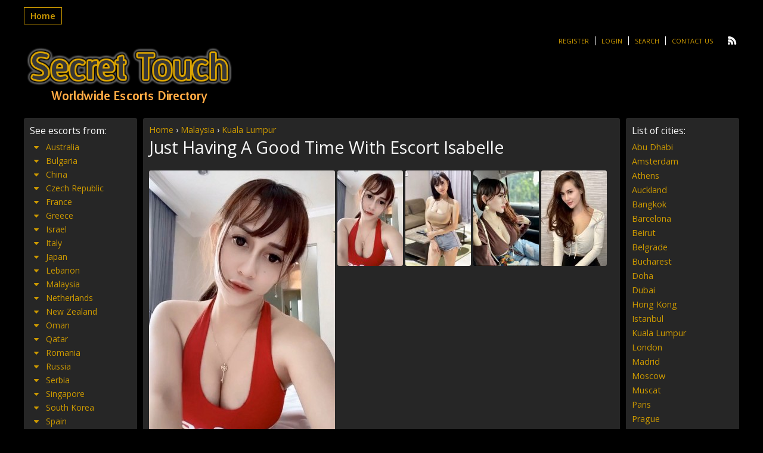

--- FILE ---
content_type: text/css
request_url: https://www.secret-touch-escorts.com/wp-content/themes/dolceescorts/style.css?ver=6.2.8
body_size: 10903
content:
/*
Theme Name: Dolce Escorts
Theme URI: https://dolcepixel.com/escort-directory-wordpress-theme/
Description: Escort Directory WordPress Theme
Version: 2.1
Author: DolcePixel.com
Author URI: http://dolcepixel.com/
*/


html, body, div, span, applet, object, iframe, h1, h2, h3, h4, h5, h6, blockquote, pre, a, abbr, acronym, address, big, cite, code, del, dfn, em, font, img, ins, kbd, q, s, samp, small, strike, strong, sub, sup, tt, var, b, u, i, center, dl, dt, dd, ol, ul, li, fieldset, form, label, legend, table, caption, tbody, tfoot, thead, tr, th, td {margin: 0; padding: 0; border: 0; outline: 0; vertical-align: baseline; }
ol, ul { list-style: inside; }
:focus { outline: 0; }

.clear { clear: both; }
.clear5 { clear: both; height: 5px; }
.clear10 { clear: both; height: 10px; }
.clear20 { clear: both; height: 20px; }
.clear30 { clear: both; height: 30px; }
.clear40 { clear: both; height: 40px; }
.clear50 { clear: both; height: 50px; }
.hide { display: none; }
.center { margin: 0 auto; text-align: center; }

.col10 { width: 10% !important; }
.col20 { width: 20% !important; }
.col30 { width: 30% !important; }
.col33 { width: 33% !important; }
.col40 { width: 40% !important; }
.col50 { width: 50% !important; }
.col60 { width: 60% !important; }
.col70 { width: 70% !important; }
.col80 { width: 80% !important; }
.col90 { width: 90% !important; }
.col100 { width: 100% !important; }

.rad3 {
	-khtml-border-radius: 3px;
	border-radius: 3px;
}

.rad5 {
	-khtml-border-radius: 5px;
	border-radius: 5px;
}

.rad7 {
	-khtml-border-radius: 7px;
	border-radius: 7px;
}

a { color: #cc9900; text-decoration: none; cursor: pointer; }
a:hover{ color: #ffbf00; }

.l { float: left; }
.r { float: right; }
.err, .ok {
	color: #FFFFFF;
	text-align: center;
	font-weight: bold;
	font-size: 1em;
	margin: 10px 0;
	padding: 5px 2px;
}
.err { background-color: #CC0033; }
.ok { background-color: #FF0000; }
.err a, .ok a { color: #fff !important; text-decoration: underline;  }

.ok2 {
	border: solid 1px #6DA22E;
	padding: 10px;
}
.ok2 .icon-ok {
	color: #6DA22E;
}

.bluebutton, .bluedegrade {
	background: #cc9900;
	background: -webkit-gradient(linear, left top, left bottom, color-stop(0%,#ffbf00), color-stop(100%,#ffbf00));
	background: -webkit-linear-gradient(top,  #ffbf00 0%,#ffbf00 100%);
	background: -webkit-linear-gradient(top, #ffbf00 0%, #ffbf00 100%);
	background: linear-gradient(to bottom,  #ffbf00 0%,#ffbf00 100%);
	filter: progid:DXImageTransform.Microsoft.gradient( startColorstr='#ffbf00', endColorstr='#ffbf00',GradientType=0 );
	color: #F7F7F7;
}
.bluebutton:hover {
	background: #ffbf00;
	background: -webkit-gradient(linear, left top, left bottom, color-stop(0%,#cc9900), color-stop(100%,#cc9900));
	background: -webkit-linear-gradient(top,  #cc9900 0%,#cc9900 100%);
	background: -webkit-linear-gradient(top, #cc9900 0%, #cc9900 100%);
	background: linear-gradient(to bottom,  #cc9900 0%,#cc9900 100%);
	filter: progid:DXImageTransform.Microsoft.gradient( startColorstr='#cc9900', endColorstr='#cc9900',GradientType=0 );
	color: #F7F7F7;
}
.clickbutton {
	background: #f01e97;
	background: -webkit-gradient(linear, left top, left bottom, color-stop(0%,#dfb7ff), color-stop(100%,#f3cbbe));
	background: -webkit-linear-gradient(top,  #dfb7ff 0%,#f3cbbe 100%);
	background: -webkit-linear-gradient(top, #dfb7ff 0%, #f3cbbe 100%);
	background: linear-gradient(to bottom,  #dfb7ff 0%,#f3cbbe 100%);
	filter: progid:DXImageTransform.Microsoft.gradient( startColorstr='#dfb7ff', endColorstr='#f3cbbe',GradientType=0 );
	color: #ffa2d6;
}

.myButton {
	background:-webkit-gradient(linear, left top, left bottom, color-stop(0.05, #379e00), color-stop(1, #339900));
	background:-moz-linear-gradient(top, #379e00 5%, #339900 100%);
	background:-webkit-linear-gradient(top, #379e00 5%, #339900 100%);
	background:-o-linear-gradient(top, #379e00 5%, #339900 100%);
	background:-ms-linear-gradient(top, #379e00 5%, #339900 100%);
	background:linear-gradient(to bottom, #379e00 5%, #339900 100%);
	filter:progid:DXImageTransform.Microsoft.gradient(startColorstr='#379e00', endColorstr='#339900',GradientType=0);
	background-color:#379e00;
	-moz-border-radius:3px;
	-webkit-border-radius:3px;
	border-radius:3px;
	border:1px solid #4b8f29;
	display:inline-block;
	cursor:pointer;
	color: #ffffff !important;
	font-family:Arial;
	font-size:13px;
	font-weight:bold;
	padding:6px 12px;
	text-decoration:none;
}
.myButton:hover {
	background:-webkit-gradient(linear, left top, left bottom, color-stop(0.05, #339900), color-stop(1, #379e00));
	background:-moz-linear-gradient(top, #339900 5%, #379e00 100%);
	background:-webkit-linear-gradient(top, #339900 5%, #379e00 100%);
	background:-o-linear-gradient(top, #339900 5%, #379e00 100%);
	background:-ms-linear-gradient(top, #339900 5%, #379e00 100%);
	background:linear-gradient(to bottom, #339900 5%, #379e00 100%);
	filter:progid:DXImageTransform.Microsoft.gradient(startColorstr='#339900', endColorstr='#379e00',GradientType=0);
	background-color:#339900;
}
.myButton:active {
	position:relative;
	top:1px;
}





.pinkbutton, .pinkdegrade {
	background: #cc9900;
	background: url([data-uri]);
	background: -moz-linear-gradient(top,  #cc9900 0%, #ffbf00 100%);
	background: -webkit-gradient(linear, left top, left bottom, color-stop(0%,#cc9900), color-stop(100%,#ffbf00));
	background: -webkit-linear-gradient(top,  #cc9900 0%,#ffbf00 100%);
	background: -o-linear-gradient(top,  #cc9900 0%,#ffbf00 100%);
	background: -ms-linear-gradient(top,  #cc9900 0%,#ffbf00 100%);
	background: linear-gradient(to bottom,  #cc9900 0%,#ffbf00 100%);
	filter: progid:DXImageTransform.Microsoft.gradient( startColorstr='#cc9900', endColorstr='#ffbf00',GradientType=0 );
	color: #F7F7F7;
}
.pinkbutton:hover { }


.blueishbutton {
	background: #F7F7F7;
	color: #cc9900; /* blue */
	border: 1px #ffbf00 solid;
}
.blueishbutton:hover { background: #cc9900; color: #F7F7F7; }
.blueishdegrade {
	background: #ffffff;
	background: -webkit-gradient(linear, left top, left bottom, color-stop(0%,#ffffff), color-stop(100%,#eff8ff));
	background: -webkit-linear-gradient(top,  #ffffff 0%,#eff8ff 100%);
	background: -webkit-linear-gradient(top, #ffffff 0%, #eff8ff 100%);
	background: linear-gradient(to bottom,  #262626 0%,#262626 100%);
	filter: progid:DXImageTransform.Microsoft.gradient( startColorstr='#ffffff', endColorstr='#eff8ff',GradientType=0 );
}

.orangebutton, .orangedegrade {
	background: #fea037;
	background: -webkit-gradient(linear, left top, left bottom, color-stop(0%,#fea037), color-stop(100%,#fd6420));
	background: -webkit-linear-gradient(top,  #fea037 0%,#fd6420 100%);
	background: -webkit-linear-gradient(top, #fea037 0%, #fd6420 100%);
	background: linear-gradient(to bottom,  #fea037 0%,#fd6420 100%);
	filter: progid:DXImageTransform.Microsoft.gradient( startColorstr='#fea037', endColorstr='#fd6420',GradientType=0 );
	color: #F7F7F7;
}
.orangebutton:hover { background: #FD9929; }



.redbutton, .reddegrade {
	background: #fd5959;
	background: url([data-uri]);
	background: -moz-linear-gradient(top,  #fd5959 0%, #d14841 100%);
	background: -webkit-gradient(linear, left top, left bottom, color-stop(0%,#fd5959), color-stop(100%,#d14841));
	background: -webkit-linear-gradient(top,  #fd5959 0%,#d14841 100%);
	background: -o-linear-gradient(top,  #fd5959 0%,#d14841 100%);
	background: -ms-linear-gradient(top,  #fd5959 0%,#d14841 100%);
	background: linear-gradient(to bottom,  #fd5959 0%,#d14841 100%);
	filter: progid:DXImageTransform.Microsoft.gradient( startColorstr='#fd5959', endColorstr='#d14841',GradientType=0 );
	color: #F7F7F7;
}
.redbutton:hover { background: #fd5959; }


.greenbutton, .greendegrade {
	background: #30ce73;
	background: -webkit-gradient(linear, left top, left bottom, color-stop(0%,#30ce73), color-stop(100%,#27ae60));
	background: -webkit-linear-gradient(top,  #30ce73 0%,#27ae60 100%);
	background: -webkit-linear-gradient(top, #30ce73 0%, #27ae60 100%);
	background: linear-gradient(to bottom,  #30ce73 0%,#27ae60 100%);
	filter: progid:DXImageTransform.Microsoft.gradient( startColorstr='#30ce73', endColorstr='#27ae60',GradientType=0 );
	color: #262626;
}
.greenbutton:hover {
	background: #22e56d;
	background: -webkit-gradient(linear, left top, left bottom, color-stop(0%,#22e56d), color-stop(100%,#17c15b));
	background: -webkit-linear-gradient(top,  #22e56d 0%,#17c15b 100%);
	background: -webkit-linear-gradient(top, #22e56d 0%, #17c15b 100%);
	background: linear-gradient(to bottom,  #22e56d 0%,#17c15b 100%);
	filter: progid:DXImageTransform.Microsoft.gradient( startColorstr='#22e56d', endColorstr='#17c15b',GradientType=0 );
	color: #262626;
}

.graybutton, .graydegrade {
	background: #ffffff;
	background: url([data-uri]);
	background: -moz-linear-gradient(top,  #ffffff 0%, #e1e1e1 100%);
	background: -webkit-gradient(linear, left top, left bottom, color-stop(0%,#ffffff), color-stop(100%,#e1e1e1));
	background: -webkit-linear-gradient(top,  #ffffff 0%,#e1e1e1 100%);
	background: -o-linear-gradient(top,  #ffffff 0%,#e1e1e1 100%);
	background: -ms-linear-gradient(top,  #ffffff 0%,#e1e1e1 100%);
	background: linear-gradient(to bottom,  #ffffff 0%,#e1e1e1 100%);
	filter: progid:DXImageTransform.Microsoft.gradient( startColorstr='#ffffff', endColorstr='#e1e1e1',GradientType=0 );
	color: #727272;
}
.graybutton:hover {
	background: #ededed;
	background: url([data-uri]);
	background: -moz-linear-gradient(top,  #ededed 0%, #d8d8d8 100%);
	background: -webkit-gradient(linear, left top, left bottom, color-stop(0%,#ededed), color-stop(100%,#d8d8d8));
	background: -webkit-linear-gradient(top,  #ededed 0%,#d8d8d8 100%);
	background: -o-linear-gradient(top,  #ededed 0%,#d8d8d8 100%);
	background: -ms-linear-gradient(top,  #ededed 0%,#d8d8d8 100%);
	background: linear-gradient(to bottom,  #ededed 0%,#d8d8d8 100%);
	filter: progid:DXImageTransform.Microsoft.gradient( startColorstr='#ededed', endColorstr='#d8d8d8',GradientType=0 );
}

.bluebutton, .pinkbutton, .blueishbutton, .orangebutton, .redbutton, .greenbutton, .graybutton {
	text-decoration: none !important;
	padding: 4px 7px;
	cursor: pointer;
	border: none;
}



body {
	background-color: #000000;
	font-family: 'Open Sans',"Helvetica Neue","Trebuchet MS",Arial,sans-serif;
	font-size: 90%;
	color: #F7F7F7;
	padding: 0 10px;
}

.all {
	width: 1200px;
	margin: 0 auto;
}


.contentwrapper{
	float: left;
	width: 100%;
}

.body {
	margin: 0 190px 0 190px;
}

.bodybox {
	background-color: #262626;
	padding: 10px;
	margin: 10px;
	margin-top: 0;
	overflow: hidden;
}

.bodybox h3, .bodybox h4 {
	font-weight: normal;
}
.bodybox h3 {
	font-size: 1.2em;
	font-weight: normal;
	padding-bottom: 10px;
	position: relative;
}
.bodybox .settingspagetitle {
	color: #cc9900; /* blue */
	font-size: 20px;
	padding-bottom: 10px;
}

.bodybox .pagetitle-menu li{
	padding: 0 2px;
	list-style: none;
	float: left;
	display: block;
	line-height: 2em;
}

.pagedesign a{
	color: #cc9900;
}
.pagedesign a:hover{
	color: #ffbf00;
}

.post-edit-link {
	color: #cc9900;
}


/***** HEADER start *****/
.topnav {
	padding-top: 12px;
}
.topnav .header-menu li {
	float: left;
	list-style: none;
	margin-bottom: 5px;
	margin-right: 30px;
	border: 1px solid #cc9900;
	position: relative;
}
.topnav .header-menu ul > li:last-child {
	margin-right: 0;
}

.topnav .header-menu li a{
	color: #cc9900;
	font-weight: bold;
	line-height: 1.9em;
	display: block;
	padding: 0 10px;
}
.topnav .header-menu li a:hover, .topnav .header-menu li.current_page_item a {
	background: #262626;
	color: #cc9900;
}

/***** HEADER MENU DROPDOWN start *****/
.topnav .header-menu li:hover ul{
	display: block;
}
.topnav .header-menu ul {
	background: #262626;
	color: #F7F7F7;
	position:absolute;
	left: -1px;
	padding: 7px;
	z-index: 2;
	display: none;
}
.topnav .header-menu ul a {
	display:block;
	float: none;
	color: #cc9900;
}
.topnav .header-menu ul a:hover{
	background: #cc9900;
	background: -webkit-gradient(linear, left top, left bottom, color-stop(0%,#ffbf00), color-stop(100%,#ffbf00));
	background: -webkit-linear-gradient(top,  #ffbf00 0%,#ffbf00 100%);
	background: -webkit-linear-gradient(top, #ffbf00 0%, #ffbf00 100%);
	background: linear-gradient(to bottom,  #ffbf00 0%,#ffbf00 100%);
	filter: progid:DXImageTransform.Microsoft.gradient( startColorstr='#ffbf00', endColorstr='#ffbf00',GradientType=0 );
	color: #262626;
	text-shadow: none;
}
.topnav .header-menu ul li{
	position:relative;
	padding: 5px 0;
	float: none;
	margin-right: 0;
	min-width: 150px;
}
.topnav .header-menu ul > li:first-child{
	padding-top: 0px;
}
.topnav .header-menu ul > li:last-child{
	padding-bottom: 0px;
}
/***** HEADER MENU DROPDOWN end *****/

.subnav .social{
	padding-left: 20px;
}
.subnav .social li{
	float: left;
	list-style: none;
	padding-left: 10px;
}
.subnav .social li:first-child {
	padding-left: 0;
}
.subnav .social li a {
	font-size: 1.2em;
	color: #F7F7F7;
	-khtml-border-radius: 3px;
	border-radius: 3px;
}
.subnav .social li a:hover { background-color: #cc9900; }


.topnav .subnav .subnav-menu {
	padding-top: 5px;
}
.topnav .subnav .subnav-menu li {
	float: left;
	list-style: none;
	color: #262626;
	padding: 0 10px;
	text-transform: uppercase;
	font-size: 11px;
	border-right: 1px #fff solid;
}
.topnav .subnav .subnav-menu li:last-child {
	padding-right: 0;
	border: none;
}
.topnav .subnav .subnav-menu li a {
	color: #cc9900;
}
.topnav .subnav .subnav-menu li a:hover {
	text-decoration: underline;
}

nav .headerlangselect {
	margin-left: 10px;
}
.headerlangselect option, .headerlangselect select {
	text-transform: lowercase;
	font-size: 11px;
	border: none;
	padding: 3px 2px;
}


.logo {
	padding-top: 20px;
}
.logo h1 a {
	color: #262626;
	font-size: 1.3em;
	overflow: hidden;
}
.logo h1 a img{
	display: block;
}
.logo .sitedesc {
	padding-top: 5px;
	color: #4fc1e9;
	font-size: 1em;
	font-weight: normal;
}
/***** HEADER end *****/



/***** SLIDER start *****/
.sliderall {
    position: relative;
}

.slider {
    position: relative;
    overflow: hidden;
    width: 100%;
	background: url(i/slider-bg.png);
}

.slider ul {
    width: 20000em;
    position: relative;
    list-style: none;
    margin: 0;
    padding: 0;
}

.slider .slide {
	list-style: none;
    padding: 10px;
	display: inline;
    float: left;
    -moz-box-sizing: border-box;
    box-sizing: border-box;
    overflow: hidden;
}

.slider .slide .girlimg {
	position: relative;
	display: block;
}

.slider .slide .girlimg img {
	border: 1px #565656 solid;
    width: 100%;
    display: block;
}
.slider .slide .girlimg:hover img {
	border: 1px #a9a9a9 solid;
}
.slider .slide .girlimg .labels {
	position: absolute;
	bottom: 4px;
	left: 4px;
}
.slider .slide .girlimg .labels span{
	display: block;
	float: left;
	padding: 2px 5px;
	margin-top: 3px;
	font-size: 0.8em;
}

.slider .slide .girlinfo {
	color: #F7F7F7;
}

.slider .slide .girlinfo a.modelname {
	color: #F7F7F7;
	font-size: 16px;
	font-weight: bold;
	line-height: 1.5em;
}
.slider .slide .girlinfo a.modelname:hover {
	color: #F7F7F7;
}
.slider .slide .girlinfo .girlinfo-location {
	font-size: 0.8em;
}

.slider .slide .girlinfo span{
	padding-bottom: 2px;
}
.slider .slide .girlinfo .rating {
	padding-top: 4px;
}



.slider .slider-control-prev, .sliderall .slider-control-next {
	position: absolute;
	cursor: pointer;
    top: 50%;
    margin-top: -28px;
    color: #cc9900;
    line-height: 40px;
    font-size: 50px;
    text-shadow: -2px 0 #fff, 0 2px #fff, 2px 0 #fff, 0 -2px #262626;
}
.slider .slider-control-prev:hover, .sliderall .slider-control-next:hover {
	color: #262626;
}
.slider .slider-control-prev {
	left: -16px;
}
.slider .slider-control-next {
	right: -16px;
}

.slider-pagination {
	text-align: center;
	display: none;
}
.mobile-profiles-slider .slider-pagination {
	padding: 10px 0;
}

.slider-pagination a {
    text-decoration: none;
    display: inline-block;
    height: 10px;
    width: 10px;
    line-height: 10px;
    background: #262626;
    color: #cc9900;
    border-radius: 50%;
    text-indent: -9999px;
    margin: 0 5px;
    -webkit-box-shadow: 0 0 2px #cc9900;
    -moz-box-shadow: 0 0 2px #cc9900;
    box-shadow: 0 0 2px #cc9900;
}

.slider-pagination a.active {
    background: #cc9900;
    color: #262626;
    opacity: 1;
    -webkit-box-shadow: 0 0 2px #F0EFE7;
    -moz-box-shadow: 0 0 2px #F0EFE7;
    box-shadow: 0 0 2px #F0EFE7;
}
/***** SLIDER end *****/




.sidebar-left, .sidebar-right {
	width: 190px;
	word-wrap: break-word;
	overflow: hidden;
}
/***** SIDEBAR LEFT start *****/
.sidebar-left {
	margin-left: -100%;
}

.sidebar-left .countries {
	background-color: #262626;
	padding: 10px;
}
.sidebar-left .countries h4{
	font-size: 1.1em;
	font-weight: normal;
	padding-bottom: 5px;
}

.sidebar-left .country-list {
}
.sidebar-left .country-list li {
	list-style: none;
	line-height: 23px;
}
.sidebar-left .country-list ul {
	display: none;
	padding-left: 15px;
}
.sidebar-left .country-list .current_page_item ul {
	display: block;
}
.sidebar-left .country-list a{
	color: #cc9900;
	font-size: 14px;
}
.sidebar-left .country-list a:hover{
	color: #ffbf00;
}

.sidebar-left .country-list .iconcountries {
	color: #cc9900;
	cursor: pointer;
	margin-right: 5px;
	border: 1px solid transparent;
}
.sidebar-left .country-list .iconcountries:hover {
	color: #cc9900;
	border: 1px solid #cc9900;
}

.sidebar-left .country-list .iconcities {
	color: #d0d0d0;
	cursor: default;
}
/***** SIDEBAR LEFT end *****/


.widgetbox {
	background-color: #262626;
	padding: 5px;
	margin-bottom: 10px;
}
.footer .widgetbox {
	padding: 0;
	padding-right: 20px;
}
.widgetadbox a, .addspace a{
	color: #F7F7F7;
}
.header-addspace {
	padding-top: 10px;
}
.widgetbox h4{
	font-size: 1.1em;
	font-weight: normal;
	padding-bottom: 5px;
}
.widgetbox li {
	list-style: none;
	line-height: 1.7em;
}

/***** SIDEBAR RIGHT start *****/
.sidebar-right {
	float: left;
	margin-left: -190px;
}
.sidebar-right .sidebar_expire_notice {
	margin-bottom: 10px;
	padding: 5px;
	cursor: default;
}
.sidebar-right .sidebar_expire_notice small {
	display: block;
}
.sidebar-right .sidebar_expire_notice b {
	font-size: 1em;
}

.agencyeditbuttons a{
	cursor: pointer;
}

.sidebar-right .buyfeatured, .sidebar-right .buypremium {
	display: block;
	position: relative;
}
.sidebar-right .buyfeatured_details, .sidebar-right .buypremium_details {
	display: none;
	padding: 4px 6px;
	border: 1px #ffbf00 solid;
	position: relative;
}

.sidebar-right .buyfeatured span, .sidebar-right .buypremium span{
	position: absolute;
	top: -5px;
	right: 5px;
	font-weight: bold;
	padding: 2px 5px;
	font-size: 12px;
}

.sidebar-right .upgradeescortbox {
	color: #262626;
	position: relative;
	background-color: #2574A9;
	padding: 10px;
	display: none;
}
.sidebar-right .upgradeescortbox select {
	padding: 5px 10px;
	cursor: pointer;
}
.sidebar-right .upgradeescortbox .input{
	background-color: #e5f2fd;
	border: 1px solid transparent;
	color: #2C3E50;
    -moz-box-sizing: border-box;
    box-sizing: border-box;
	font-family: 'Open Sans',"Helvetica Neue","Trebuchet MS",Arial,sans-serif;
	padding: 5px;
}


.sidebar-right .quicksearch {
	background-color: #2574A9;
	padding: 10px;
	color: #262626;
}
.sidebar-right .quicksearch h4{
	padding-bottom: 10px;
}

.sidebar-right .quicksearch .form-input select {
	color: #286c9b;
	cursor: pointer;
	padding: 2px;
}
.sidebar-right .quicksearch .form-input select option {
	padding: 0 2px;
}
.sidebar-right .quicksearch .formseparator {
	height: 10px;
}
.sidebar-right .quicksearch label {
	cursor: pointer;
}
.sidebar-right .quicksearch .adv {
	color: #a8dbf5;
}
.sidebar-right .quicksearch .adv:hover {
	text-decoration: underline;
	color: #262626;
}
.sidebar-right .quicksearch .submit-button {
	border: none;
	font-size: 1em;
	font-weight: bold;
}

.sidebar-right .dropdownlinks {
	background-color: #262626;
	padding: 10px;
	cursor: default;
}
.sidebar-right .dropdownlinks h4{
	font-size: 1.1em;
	line-height: 1.5em;
	font-weight: normal;
}
.sidebar-right .dropdownlinks-dropdown h4 {
	margin: -10px;
	padding: 10px;
	cursor: pointer;
}
.sidebar-right .dropdownlinks-dropdown h4:hover .icon {
	background-color: #cc9900; /* blue */
	color: #262626;
	-khtml-border-radius: 3px;
	border-radius: 3px;
}

.sidebar-right .dropdownlinks h4 .icon {
	color: #cc9900; /* blue */
	margin-right: 5px;
}

.sidebar-right .dropdownlinks ul {
	display: none;
	padding-top: 10px;

}
.sidebar-right .blog_categories {
}
.sidebar-right .blog_categories ul {
	display: block;
}
.sidebar-right .blog_categories ul ul {
	padding: 0;
}
.sidebar-right .dropdownlinks li {
	list-style: none;
}
.sidebar-right .dropdownlinks li a .icon {
	color: #cc9900;
	margin-right: 5px;
	-khtml-border-radius: 5px;
	border-radius: 5px;
	text-align: center;
}
.sidebar-right .dropdownlinks a{
	line-height: 1.7em;
}
.sidebar-right .dropdownlinks a:hover .icon{
	background-color: #cc9900;
	color: #262626;
}
/***** SIDEBAR RIGHT end *****/



/***** ESCORT THUMB start *****/
.girl {
	float: left;
    width: 18.4%;
	padding: 0.8%;
	padding-bottom: 20px;
	overflow: hidden;
}

.girl .desc{
	clear: both;
	overflow: hidden;
	color: #cc9900;
	line-height: 1.5em;
	padding-bottom: 4px;
}
.girl .desc a.girl-name {
	color: #cc9900;
	font-size: 1.2em;
	float: left;
	line-height: 1em;
}
.girl .desc a:hover{
	color: #ffbf00;
}
.girl .desc .girl-desc-location {
	font-size: 11px;
	color: #afaeae;
	cursor: default;
}

.girl .thumb {
	border: 1px transparent solid;
	float: left;
	position: relative;
	width: 100%;
	background-color: #EBEBEB;
    -moz-box-sizing: border-box;
    box-sizing: border-box;
}
.girl .thumb .thumbwrapper {
	position: relative;
}
.girl .thumb .thumbwrapper a {
	line-height: 0;
	width: 100%;
}
.girl .thumb .thumbwrapper a img{
	width: 100%;
}
.girl .thumb:hover {
	border: 1px #ffbf00 solid; /* blue */
}
.girl  .girlpremium {
	background-color: #cc9900;
}
.girl  .girlpremium .premiumlabel {
	text-align: center;
	color: #F7F7F7;
	font-size: 10px;
	cursor: default;
	background-color: #cc9900;
	padding: 2px 0;
}
.girl .thumb a {
	float: left;
	position: relative;
}

/* labels: verified and new */
.girl .thumb .thumbwrapper .label-verified, .girl .thumb .thumbwrapper .label-new {
	color: #F7F7F7;
	display: block;
	font-size: 0.8em;
	position: absolute;
	bottom: 2px;
	line-height: 1.7em;
	padding: 0 5px;
}
.girl .thumb .thumbwrapper .label-verified{
		left: 2px;
}
.girl .thumb .thumbwrapper .label-new {
		right: 2px;
}

.girl .rating {
	margin-top: 5px;
}
.girl .small_text{
	font-size: 11px;
	padding:0 5px 0 5px;
	/*text-align: justify;*/
	text-align: center;
	color: #262626;
	/*height: 180px;*/
}
.girl .phone_ {
	font-weight: bold;
	text-align: center;
	padding:5px 0 5px 0;
	color: #262626;
	font-size:14px;
}
.girl .girlpremium .small_text,.girl .girlpremium .phone_{
	color: #ffffff;
}
/***** ESCORT THUMB end *****/


/***** FRONT PAGE REVIEWS start *****/
.onereviewtext {
	padding: 10px 0;
}
.onereviewtext .author span {
	color: #cc9900;
	font-size: 14px;
}
.onereviewtext .author {
	color: #afaeae;
}
.onereviewtext .reviewtext a{
	color: #cc9900;
}
.onereviewtext {
}
	/***** FRONT PAGE REVIEWS end *****/


.girlsingle {
	position: relative;
}
.girlsingle .profile-title {
	font-size: 2em;
}

.girlsingle .girlsinglelabels {
	padding-left: 10px;
	font-size: 11px;
}
.girlsingle .girlsinglelabels span {
	margin-right: 5px;
	padding: 2px 4px;
	cursor: default;
	background-position: top;
}

.girlsingle .profile-page-no-photos {
	border: 2px #C1C4CA dashed;
	padding: 10px 0;
    -moz-box-sizing: border-box;
    box-sizing: border-box;
    clear: both;
    cursor: pointer;
    color: #F7F7F7;
    display: inline-block;
    vertical-align: middle;
}
.girlsingle .profile-page-no-photos:hover {
	border-color: #cc9900;
}
.girlsingle .profile-page-no-photos p {
	font-weight: bold;
	font-size: 1.1em;
	line-height: 2em;
	margin: 0;
	padding: 0;
}
.girlsingle .profile-page-no-photos p u {
	color: #cc9900;
}
.girlsingle .profile-page-no-photos .icon {
	font-size: 2.5em;
	color: #cc9900;
	float: left;
	height: 100%;
	padding-right: 20px;
}

.girlsingle .image-buttons-legend .first {
	padding-right: 40px;
}
.girlsingle .image-buttons-legend {
	line-height: 2em;
}

.girlsingle .bigimage {
	width: 40%;
}
.girlsingle .bigimage img {
	width: 100%;
}

.girlsingle .thumbs {
	width: 60%;
}
.girlsingle .thumbs img {
	float: left;
	margin-left: 4px;
	margin-bottom: 6px;
}

.girlsingle .lockedsection {
	padding: 10px;
	margin-left: 10px;
	color: #262626;
	/*background: #60CDF4 url(i/icon-lock.png) 10px center no-repeat;*/
	background-color: #cc9900; /* blue */
	line-height: 2em;
}
.girlsingle .lockedsection .icon {
	font-size: 2em;
	line-height: 3em;
	padding-right: 10px;
}
.girlsingle .lockedsection a {
	color: #262626;
	font-weight: bold;
	text-decoration: underline;
}
.girlsingle .lockedsection span.nr {
	float: none !important;
	padding: 0px 5px;
	font-weight: bold;
}


.girlsingle .girlinfo {
	width: 49%;
}
.girlsingle a{
	color: #cc9900;
}

.favbutton {
	margin-left: 10px;
}
a.reviewthegency {
	margin-left: 10px;
	color: #F7F7F7;
}

.girlsingle h4, .girlsingle .aboutme h4, .clientreviewtext h4 {
	color: #cc9900;
/*	background: #ffffff;
	background: -webkit-gradient(linear, left top, left bottom, color-stop(0%,#ffffff), color-stop(100%,#eff8ff));
	background: -webkit-linear-gradient(top,  #ffffff 0%,#eff8ff 100%);
	background: -webkit-linear-gradient(top, #ffffff 0%, #eff8ff 100%);
	background: linear-gradient(to bottom,  #ffffff 0%,#eff8ff 100%);
	filter: progid:DXImageTransform.Microsoft.gradient( startColorstr='#ffffff', endColorstr='#eff8ff',GradientType=0 );
	border: 1px #ffbf00 solid;
	padding: 4px 8px;*/
	margin-bottom: 5px;
	cursor: default;
	font-size: 1.5em;
	border-bottom: 1px solid #cc9900;
}


.girlsingle .girlinfo b{
	width: 50%;
	display: block;
	float: left;
}


.girlsingle .valuecolumn {
	width: 50%;
	display: block;
	float: left;
}

.girlsingle .valuecolumn, .girlsingle b{
	line-height: 1.7em;
}

.girlsingle .contact span a{
	color: #cc9900;
}
.girlsingle .escortcontact {
	background-color: #f9f9f9;
	padding: 5px;
}

.girlsingle .girlinfo .services {
	clear: both;
}
.girlsingle .girlinfo .services div{
	padding: 4px 0;
	padding-left: 0px;
}
.girlsingle .girlinfo .services .icon-ok {
	color: #cc9900
; /* green */
}
.girlsingle .girlinfo .services .icon-cancel {
	color: #D14841; /* red */
}


.review .addedby {
	color: #c2c2c2;
	background-color: #1d242d;
	padding: 3px 8px;
	margin-bottom: 5px;
	float: left;
	color: #CCC;
}
.review .addedby b{
	color: #262626;
}
.review .addedby a{
	color: #262626;
}

.review .reviewtext p{
	margin-top: 0;
}
.addreviewform textarea {
	margin-bottom: 5px;
	padding: 10px;
	width: 530px;
	height: 100px;
}
.addreviewform .starratingoption {
	width: 572px;
	margin: 0 auto;
	padding-bottom: 8px;
}



.charcount {
	position: relative;
}
#bar {
	float: left;
	background-color: #cc9900; /* blue */
	width: 0px;
	height: 16px;
}
#barbox {
	float: right;
	height: 16px;
	background-color: #FFFFFF;
	width: 100px;
	border: 1px #2C3E50 solid;
	margin-right: 3px;
}
#count {
	float: right;
	margin-right: 8px;
}

.allreverr {
	display: none;
}

.girlsingle_all_reviews {
	display: none;
}
.girlsingle_all_reviews #preloader {
	background-color: #060606;
	padding: 10px;
	color: #262626;
}




.image-next-to-review {
	margin-right: 20px;
}

.registrationcomplete {
	text-align: left;
	padding: 20px;
	line-height: 25px;
}



/***** Forms styling START *****/
.form-styling .form-label {
	width: 34%;
	float: left;
}
.form-styling .form-label.col100 {
	width: 100%;
}
.form-styling .form-label label {
	display: block;
}
.form-styling .form-label small, .form-styling .form-input small {
	color: #999;
	display: block;
}
.form-styling .form-label label i, .form-styling .mandatory i, .form-styling .form-label small i, .form-styling .form-input small i {
	color: red;
	font-style: normal;
}
.form-styling .form-input {
	width: 64%;
	float: right;
}
.form-styling .form-input.col100 {
	width: 100%;
}
.form-styling .form-input .input, .form-styling .form-input .textarea, .form-styling .form-input select, .ui-datepicker select {
	background-color: #e5f2fd;
	border: 1px solid transparent;
	color: #2C3E50;
    -moz-box-sizing: border-box;
    box-sizing: border-box;
	font-family: 'Open Sans',"Helvetica Neue","Trebuchet MS",Arial,sans-serif;
	max-width: 100%;
}

.form-styling .form-input .input.col100, .form-styling .form-input .textarea.col100, .form-styling .form-input select.col100 {
	width: 100%;
}

.form-styling .form-input .longinput{
	width: 85%;
}
.form-styling .form-input .longtextarea {
	width: 100%;
	resize: vertical;
}
.form-styling .form-input .input {
	padding: 0 10px;
	line-height: 40px;
	height: 40px;
	font-size: 1em;
}
.form-styling .form-input .textarea {
	font-size: 1em;
	padding: 10px;
}
.form-styling .form-input .input:focus, .form-styling .form-input .textarea:focus, .form-styling .form-input select:hover, .ui-datepicker select:hover {
	border: 1px #2C3E50 solid;
}

.form-styling .form-input select {
	padding: 8px;
	font-size: 1em;
	cursor: pointer;
}
.form-styling .form-input select option {
	font-family: 'Open Sans',"Helvetica Neue","Trebuchet MS",Arial,sans-serif;
	padding: 0 8px;
}


.form-styling .formseparator {
	clear: both;
	height: 30px;
}
.form-styling .form-input label {
	cursor: pointer;
}

.form-styling .form-input input[type=radio], .form-styling .form-input input[type=checkbox]{
	cursor: pointer;
}

.form-styling .fieldset {
	background-color: #262626;
	border: 1px #deeefd solid;
	padding: 10px;
}
.form-styling .fieldset legend {
	background-color: #262626;
	border: 1px #deeefd solid;
	font-size: 11px;
	text-transform: uppercase;
	color: #5a8ec2;
	padding: 2px 7px;
}

.form-styling input[type=submit] {
	font-size: 1.2em;
}
.form-styling {
}
.form-styling {
}
.form-styling {
}
.form-styling {
}
.form-styling {
}
.form-styling {
}
.form-styling {
}
.form-styling {
}
.form-styling {
}
/***** Form styling END *****/


/***** EXTRA Forms styling START *****/
.form-styling .form-label span.checkusererr {
	color: #e10000;
}
.form-styling .form-label span.checkuserok {
	color: #ffbf00;
}
.form-styling .form-input .rates {
	padding-bottom:  10px;
}

/***** EXTRA Form styling for payment settings page START *****/
.payment-settings-page .paymentgateway label{
	float: left;
	background-color: #e7f3fe;
	border: 1px #deeefd solid;
	padding: 5px 10px;
	cursor: pointer;
	margin-right: 20px;
	font-weight: bold;
	color: #cc9900;
	width: 80px;
	text-align: center;
}
.payment-settings-page .paymentgateway label input{
	margin-bottom: 5px;
	cursor: pointer;
}
.payment-settings-page .paymentgateway label.selected {
	background: #30ce73;
	background: -moz-linear-gradient(top,  #30ce73 0%, #27ae60 100%);
	background: -webkit-gradient(linear, left top, left bottom, color-stop(0%,#30ce73), color-stop(100%,#27ae60));
	background: -webkit-linear-gradient(top,  #30ce73 0%,#27ae60 100%);
	background: -o-linear-gradient(top,  #30ce73 0%,#27ae60 100%);
	background: -ms-linear-gradient(top,  #30ce73 0%,#27ae60 100%);
	background: linear-gradient(to bottom,  #30ce73 0%,#27ae60 100%);
	filter: progid:DXImageTransform.Microsoft.gradient( startColorstr='#30ce73', endColorstr='#27ae60',GradientType=0 );
	color: #262626;
}
.payment-settings-page .gateway_options, .payment-settings-page .paymentplanmanualoptions {
	display: none;
}

.payment-button {
	border: none;
	font-weight: bold;
	font-size: 1.1em;
}
/***** EXTRA Form styling for payment settings page END *****/

/***** EXTRA Form styling for site settings page START *****/
.site-settings-page .showsitelogo {
	background: url(i/showsitelogo-bg.png);
	margin-bottom: 10px;
	padding: 20px 0;
	overflow: hidden;
}
.site-settings-page .showsitelogo img {
	max-width: 100%;
}
/***** EXTRA Form styling for site settings page END *****/


/***** EXTRA Forms styling END *****/



/***** REGISTER PAGE - UPLOAD IMAGES *****/
.uploadifive-button *{
	cursor: pointer;
}
.uploadifive-button {
	font-family: 'Open Sans',"Helvetica Neue","Trebuchet MS",Arial,sans-serif;
	white-space: nowrap;
}
.deletesitelogo {
	line-height: 30px;
}
.uploadifive-queue-item {
	background-color: #262626;
	font-size: 11px;
	margin-top: 5px;
	padding: 10px;
	color: #000;
	-khtml-border-radius: 5px;
	border-radius: 5px;
}
.uploadifive-queue-item .close {
	background: url('i/cancel.png') 0 0 no-repeat;
	display: block;
	float: right;
	height: 16px;
	text-indent: -9999px;
	width: 16px;
}
.uploadifive-queue-item .progress {
	margin-top: 10px;
	width: 100%;
}
.uploadifive-queue-item .progress-bar {
	background-color: #cc9900;
	height: 3px;
	width: 0px;
}


.upload_photos_page .girl {
	margin-right: 5px;
}
.upload_photos_page .girllast {
}
.upload_photos_page .girl span{
	padding: 4px;
	background: #262626;
	float: left;
	position: relative;
}
.upload_photos_page .girl span.selected{
	background-color: #F7F7F7
;
}


.upload_photos_page .girl span i, .upload_photos_page .girl span em{
	display: block;
	position: absolute;
	height: 20px;
	width: 20px;
	cursor: pointer;
	text-indent: -9999px;
}
.upload_photos_page .girl span i:hover , .upload_photos_page .girl span em:hover{
	background-color: #FFE8E9;
}
.upload_photos_page .girl span i{
	top: 2px;
	left: 2px;
	background: #FFF url(i/icon-no.png) center no-repeat;
}
.upload_photos_page .girl span em{
	top: 2px;
	left: 30px;
	background: #FFF url(i/icon-yes.png) center no-repeat;
}

.upload_photos_page img{
	vertical-align: middle;
}

.upload_photos_page .image_msg {
	color:#0C0;
	text-align: center;
	display: none;
	padding-top: 0px;
	font-size: 14px;
	font-weight: bold;
}
/***** REGISTER PAGE - UPLOAD IMAGES *****/


/***** REGISTER PAGE - MANAGE CITY TOURS *****/
.addedtours {
	border-top: 1px #F7F7F7
 solid;
}
.addedtours .tour {
	border-bottom: 1px #F7F7F7
 solid;
	float: left;
	display: block;
	width: 100%;
}
.addedtours .tour div{
	display: block;
	float: left;
	line-height: 30px;
	height: 30px;
	overflow: hidden;
}
.addedtours .tourhead {
	color: #F7F7F7
;
	font-weight: bold;
}
.addedtours .tour .addedstart{
	width: 120px;
}
.addedtours .tour .addedend{
	width: 120px;
}
.addedtours .tour .addedplace{
	width: 240px;
}
.addedtours .tour .addedphone{
	width: 140px;
}
.addedtours .tour .addedemail{
	width: 120px;
}
.addedtours .tour .addedbuttons{
	width: 55px;
	float: right;
}

.addedtours .tour-info-mobile {
	display: none;
	padding-right: 5px;
	font-weight: bold;
}
.addedtours .tour-info-mobile-clear {
	display: none;
	clear: both;
}

.deletemsg {
	color:#0C0;
	text-align: right;
	display: none;
	padding-top: 0px;
	font-size: 14px;
	font-weight: bold;
}

.addedtours .tour .addedbuttons i, .addedtours .tour .addedbuttons em, .addedtours .tour .addedbuttons b {
	display: block;
	width: 20px;
	height: 20px;
	text-indent: -9999px;
	cursor: pointer;
	line-height: 20px;
	margin-top: 5px;
}
.addedtours .tour .addedbuttons i {
	float: left;
	background: url(i/icon-no.png) center no-repeat;
}
.addedtours .tour .addedbuttons em {
	float: right;
	background: url(i/icon-edit.png) center no-repeat;
}

.addedtours .tour .addedbuttons b {
	float: right;
	background: url(i/small-loader.gif) center no-repeat;
}
/***** REGISTER PAGE - MANAGE CITY TOURS *****/




/***** BLACKLISTED CLIENTS PAGE *****/
.addedblacklistedclients {
	border-top: 1px #333 solid;
}
.addedblacklistedclients .blacklistedclients {
	border-bottom: 1px #333 solid;
	float: left;
	display: block;
	width: 100%;
}
.addedblacklistedclients .blacklistedclients div{
	display: block;
	float: left;
	line-height: 30px;
}
.addedblacklistedclients .clienthead {
	font-weight: bold;
}
.addedblacklistedclients .blacklistedclients .addedemail{
	width: 20%;
}
.addedblacklistedclients .blacklistedclients .addedphone{
	width: 20%;
}
.addedblacklistedclients .blacklistedclients .addednote{
	width: 60%;
}

.addedblacklistedclients .blacklistedclients .addedbuttons{
	float: right;
}

.addedblacklistedclients .blacklistedclients .addedbuttons .icon {
	float: right;
	display: block;
	cursor: pointer;
	font-size: 1.3em;
}
.addedblacklistedclients .blacklistedclients .addedbuttons .button-delete {
	color: #D14841; /* red */
}
.addedblacklistedclients .blacklistedclients .addedbuttons .button-delete:hover {
	background-color: #D14841; /* red */
	color: #262626;
}
.addedblacklistedclients .blacklistedclients .addedbuttons .button-edit {
	color: #cc9900; /* blue */
	margin-left: 15px;
}
.addedblacklistedclients .blacklistedclients .addedbuttons .button-edit:hover {
	color: #262626;
	background-color: #cc9900; /* blue */
}
/***** BLACKLISTED CLIENTS PAGE *****/

/***** UPLOAD VERIFIED PHOTO PAGE *****/
.upload_verified_photo .button-delete {
	color: #D14841; /* red */
}
/***** UPLOAD VERIFIED PHOTO PAGE *****/

/***** AGENCY - MANAGE ESCORTS PAGE *****/
.addnewescortform {
	display: none;
}
/***** AGENCY - MANAGE ESCORTS PAGE *****/




.closebtn {
	padding: 2px 2px 2px 7px;
	font-weight: bold;
}
.closebtn_box {
	position: absolute;
	top: -5px;
	right: 0px;
	cursor: pointer;
	-khtml-border-radius: 10px;
	border-radius: 10px;
	color: #262626; /* red */
	background-color: #D14841;
}
.closebtn_box:hover {
	color: #D14841; /* red */
	background-color: #262626;
}
/***** AGENCY - MANAGE ESCORTS OPTION BUTTONS IN SINGLE PAGE *****/
.agency_options_dropdowns {
	display: none;
	position: relative;
}

.girlsingle .thumbs .profile-img-thumb {
	position: relative;
	float: left;
}
.girlsingle .thumbs .profile-img-thumb .edit-buttons {
	position: absolute;
	display: block;
	top: 0;
	right: 0;
	font-size: 1.2em;
	z-index: 1;
}
.girlsingle .thumbs .profile-img-thumb .icon {
	cursor: pointer;
	background-color: #262626;
	float: right;
	margin-left: 10px;
}
.girlsingle .button-main-image {
	color: #cc9900
; /* green */
}
.girlsingle .profile-img-thumb .button-main-image:hover {
	color: #262626;
	background-color: #cc9900
; /* green */
}
.girlsingle .button-delete {
	color: #D14841; /* red */
}
.girlsingle .profile-img-thumb .button-delete:hover {
	color: #262626;
	background-color: #D14841; /* red */
}

.image_msg_girl_single {
	color: #262626;
	background-color: #cc9900
; /* green */
	font-weight: bold;
	display: block;
	text-align: center;
}
/***** AGENCY - MANAGE ESCORTS OPTION BUTTONS IN SINGLE PAGE *****/
.manage_escorts_page .thumb i {
	display: block;
	position: absolute;
	height: 20px;
	width: 20px;
	cursor: pointer;
	text-indent: -9999px;
	top: 2px;
	left: 2px;
	border: 1px #fff solid;
}
.manage_escorts_page .thumb i.girlactive {
	background: #FFF url(i/icon-active.png) center no-repeat;
}
.manage_escorts_page .thumb i.girlinactive {
	background: #FFF url(i/icon-inactive.png) center no-repeat;
}
.manage_escorts_page .thumb i:hover {
	border: 1px #ffbf00 solid;
}
.manage_escorts_page .thumb i.girlsetinactive {
	text-indent: 0;
	color: #F7F7F7;
	background-color: #262626;
	padding: 3px;
	background-image: none;
	cursor: default;
	white-space:nowrap;
}
.manage_escorts_page .thumb i.girlsetactive {
	text-indent: 0;
	color: #8CCF2A;
	background-color: #262626;
	padding: 3px;
	background-image: none;
	cursor: default;
	white-space:nowrap;
}
.manage_escorts_page img{
	vertical-align: bottom;
}


/***** STAR RATING *****/
.starrating {
	background: url(i/star.png) bottom left repeat-x;
	height: 16px;
	width: 95px;
}
.starrating .starrating_stars {
	background: url(i/star.png) top left repeat-x;
	height: 16px;
}
.starrating .star0 { display: none; }
.starrating .star1 { width: 19px; }
.starrating .star15 { width: 27px; }
.starrating .star2 { width: 38px; }
.starrating .star25 { width: 46px; }
.starrating .star3 { width: 57px; }
.starrating .star35 { width: 65px; }
.starrating .star4 { width: 76px; }
.starrating .star45 { width: 84px; }
.starrating .star5 { width: 95px; }
.starrating .star6 { width: 17px; background: url(i/star_red.png) center left repeat-x; }





.onereview .starrating, .onereview .starrating * {
	display: block;
}

/***** STAR RATING *****/


/***** LIST AGENCIES *****/
.listagencies {
	width: 100%;
}
.listagencies .trhead th{
	color: #262626;
	padding: 5px 0;
	padding-left: 5px;
	text-align: left;
	border-bottom: 1px #F7F7F7
 solid;
	background-color: #cc9900; /* blue */
}
.listagencies .agencytr{
	border-bottom: 1px #F7F7F7
 solid;
}
.listagencies .agencytr td{
	line-height: 30px;
	padding: 0 5px;
}
.listagencies .agencytr td a{
	color: #cc9900;
	font-weight: bold;
}
.listagencies .agencytr td a:hover{
	color: #ffbf00;
}
.listagencies .whiterow{
	background-color: #262626;
}
.listagencies .agencytr td a:hover{
	text-decoration: underline;
}
.agencytrgray {
	background-color: #111;
}
/***** LIST AGENCIES *****/


/***** SINGLE - AGENCY *****/
.agencydetails {
	width: 57%;
	line-height: 25px;
}
.agencydetails a{
	color: #cc9900;
}
.agencydetails b{
	display: block;
	width: 40%;
	float: left;
}
.agencydetails br{
	clear: both;
}
.agencydetails .bluebutton{
	line-height: 20px;
}
/***** SINGLE - AGENCY *****/


/***** MANAGE BLACKLISTED ESCORTS *****/
.searchescortform, .addnewescortform {
	display: none;
}
.searchescortform label i {
	display: none;
}
/***** MANAGE BLACKLISTED ESCORTS *****/


.footer {
	background-color: #262626;
	padding: 10px;
}

.underfooter {
	clear: both;
	padding: 5px 0;
	color: #F7F7F7;
}
.underfooter .l {
	line-height: 21px;
}
.underfooter .r a{
	display: block;
	text-indent: -9999px;
	background: url(i/wordpress-theme-by-dolcepixel.png) center left no-repeat;
	width: 150px;
	height: 21px;
}



.tosdisclaimer {
	background-color: #262626;
	width: 800px;
	padding: 10px;
}

.tosdisclaimer h4{
	font-size: 18px;
	text-align: center;
}

.tosdisclaimer .tosdisclaimerscroll {
	height: 200px;
	overflow: scroll;
	overflow-x: hidden;
	border: 1px #999 solid;
	padding: 5px;
}

.tosdisclaimer .tosdisclaimerbuttons {
	margin: 0 auto;
	width: 200px;
}

#simplemodal-overlay {background-color:#000; }
#simplemodal-container { }




/* PAGINATION start */
.escort-pagination {
	padding-top: 20px;
	padding-bottom: 10px;
	clear: both;
	text-align: center;
	line-height: 15px;
}
.escort-pagination li{
display: inline;
padding: 0 2px;
}

.escort-pagination li a{
	background: #cc9900; /* blue */
	background: -webkit-gradient(linear, left top, left bottom, color-stop(0%,#ffbf00), color-stop(100%,#ffbf00));
	background: -webkit-linear-gradient(top,  #ffbf00 0%,#ffbf00 100%);
	background: -webkit-linear-gradient(top, #ffbf00 0%, #ffbf00 100%);
	background: linear-gradient(to bottom,  #ffbf00 0%,#ffbf00 100%);
	filter: progid:DXImageTransform.Microsoft.gradient( startColorstr='#ffbf00', endColorstr='#ffbf00',GradientType=0 );

	-khtml-border-radius: 3px;
	border-radius: 3px;
	font-weight: bold;
	color: #262626;
	padding: 2px 7px;
}
.escort-pagination li a:hover{
	background-position: top;
}
.escort-pagination li span.current {
	background: -webkit-gradient(linear, left top, left bottom, color-stop(0%,#ffffff), color-stop(100%,#eff8ff));
	background: -webkit-linear-gradient(top,  #ffffff 0%,#eff8ff 100%);
	background: -webkit-linear-gradient(top, #ffffff 0%, #eff8ff 100%);
	background: linear-gradient(to bottom,  #ffffff 0%,#eff8ff 100%);
	filter: progid:DXImageTransform.Microsoft.gradient( startColorstr='#ffffff', endColorstr='#eff8ff',GradientType=0 );
	color: #cc9900;
	-khtml-border-radius: 3px;
	border-radius: 3px;
	border: 1px #0793b2 solid;
	padding: 2px 7px;
}
/* PAGINATION end */


.editregfields {
	width: 100%;
	text-align: center;
}
.editregfields .tabletop {
	background: #ffffff;
	background: -webkit-gradient(linear, left top, left bottom, color-stop(0%,#ffffff), color-stop(100%,#eff8ff));
	background: -webkit-linear-gradient(top,  #ffffff 0%,#eff8ff 100%);
	background: -webkit-linear-gradient(top, #ffffff 0%, #eff8ff 100%);
	background: linear-gradient(to bottom,  #ffffff 0%,#eff8ff 100%);
	filter: progid:DXImageTransform.Microsoft.gradient( startColorstr='#ffffff', endColorstr='#eff8ff',GradientType=0 );
	color: #cc9900; /* blue */
	cursor: default;
}
.editregfields tr.tabletop th{
	padding: 5px 0;
}
.editregfields .alignleft {
	text-align: left;
	padding-left: 5px;
}
.editregfields td{
	padding: 10px 0;
}
.editregfields tr.grayrow {
	background-color: #D5F2FC;
}
.editregfields .iPhoneCheckContainer {
	margin: 0 auto;
}



.send-validation-email-button-preloader {
	background: url(i/medium-loader.gif) center no-repeat;
	height: 16px;
	width: 48px;
}





/***** WordPress login page START *****/
.login h1 a {
	background-image: none;
	-webkit-background-size: none;
	background-size: none;
	width: 100%;
	text-indent: 0px;
	margin: 0;
	padding: 10px 0;
}
.login h1 {
	padding-bottom: 20px;
}
.login h1 a img{
	max-width: 100%
}
.login #login {
	margin-top: 0;
	padding-top: 20px;
	width: 500px;
}

.login form {
	background-color: #262626;
	border: none;
	-moz-box-shadow: none;
	-webkit-box-shadow: none;
	-khtml-box-shadow: none;
	box-shadow: none;
	margin: 0;
}

.login .message {
	margin-bottom: 10px;
}
.login #login_error {
	margin-bottom: 10px;
	background-color: #262626;
}
.login #login_error a{
	border-bottom: 1px red solid;
}

.login form .forgetmenot {
	float: right;
}
.login form .forgetmenot label{
    cursor: pointer;
}

.login #backtoblog, .login #nav {
	padding: 0;
	margin-top: 10px;
}
.login #nav { float: left; }
.login #backtoblog { float: right; }
.login #nav a, .login #backtoblog a{
	color: #cc9900; /* blue */
	background-color: #262626;
	padding: 2px 5px;
}
.login #nav a:hover, .login #backtoblog a:hover{
	color: #ffbf00;
}
/***** WordPress login page END *****/




/***** WordPress default CSS START *****/

img.alignnone {
    margin: 5px 20px 20px 0;
}

img.aligncenter,
div.aligncenter {
    display: block;
    margin: 5px auto 5px auto;
}

img.alignright {
    float:right;
    margin: 5px 0 20px 20px;
}

img.alignleft {
    float: left;
    margin: 5px 20px 20px 0;
}

img.aligncenter {
    display: block;
    margin: 5px auto 5px auto;
}

a img.alignright {
    float: right;
    margin: 5px 0 20px 20px;
}

a img.alignnone {
    margin: 5px 20px 20px 0;
}

a img.alignleft {
    float: left;
    margin: 5px 20px 20px 0;
}

a img.aligncenter {
    display: block;
    margin-left: auto;
    margin-right: auto
}

.wp-caption {
	text-align: center;
	margin-bottom: 1.5em;
}
.wp-caption img {
	border: 0 none;
	margin: 0;
	padding: 0;
}
.wp-caption p.wp-caption-text {
	margin: 0;
}

.wp-caption {
    background: #262626;
    border: 1px solid #F7F7F7;
    max-width: 96%; /* Image does not overflow the content area */
    padding: 5px 3px 10px;
    text-align: center;
}

.wp-caption.alignnone {
    margin: 5px 20px 20px 0;
}

.wp-caption.alignleft {
    margin: 5px 20px 20px 0;
}

.wp-caption.alignright {
    margin: 5px 0 20px 20px;
}

.wp-caption img {
    border: 0 none;
    height: auto;
    margin: 0;
    max-width: 98.5%;
    padding: 0;
    width: auto;
}

.wp-caption p.wp-caption-text {
    font-size: 11px;
    line-height: 17px;
    margin: 0;
    padding: 0 4px 5px;
}


.entry-content img {
	margin: 0 0 1.5em 0;
}

.gallery dl {
	margin: 0;
}
.gallery-caption {
	margin:-1.5em 0 0 0;
}

blockquote.left {
	float: left;
	margin-left: 0;
	margin-right: 20px;
	text-align: right;
	width: 33%;
}
blockquote.right {
	float: right;
	margin-left: 20px;
	margin-right: 0;
	text-align: left;
	width: 33%;
}

/***** WordPress default CSS END *****/


/***** Blog Section START *****/
.theblog .post_title {
	text-align: center;
	margin: 20px 0 0 0;
	padding: 0;
}
.theblog .post_title a{
	font-size: 1.5em;
}
.theblog .under_the_title {
	/*margin: 10px 0;*/
	margin: 20px auto;
	background-color: #5C97BF;
	height: 4px;
	width: 100px;
}
.theblog .post_title a:hover{
	text-decoration: underline;
}

.theblog .post {
	padding-bottom: 40px;
}

.theblog img {
	float: left;
    margin: 5px 20px 20px 0;
}

.theblog .entry {
	font-size: 15px;
	line-height: 22px;
}

.theblog .postmetadata {
	color: gray;
}
.theblog .postmetadata a{
}
.theblog .postmetadata a:hover{
	text-decoration: underline;
}

.theblog .commentlistall {
	padding-bottom: 20px;
	border-bottom: 1px solid #E5F2FD;
}
.theblog .commentlistall .comment {
	border: 1px solid #E5F2FD;
	/*border-bottom: none;*/
	padding: 0 10px;
	float: right;
	width: 100%;
    -moz-box-sizing: border-box;
    box-sizing: border-box;
    margin-bottom: 30px;
}
.theblog .commentlistall .comment-info {
	border-bottom: 1px solid #E5F2FD;
	padding: 10px 0;
}
.theblog .commentlistall .commdate {
	color: #6C7A89;
	padding-right: 10px;
}

.theblog .commentlistall .depth-2 {
	width: 90%;
	/*border-bottom: none;*/
	/*border-right: none;*/
	padding-right: 0;
	/*float: right;*/
}
.theblog .commentlistall .depth-3, .theblog .commentlistall .depth-4, .theblog .commentlistall .depth-5, .theblog .commentlistall .depth-6, .theblog .commentlistall .depth-7 {
	width: 90%;
	/*border-bottom: none;*/
	border-right: none;
	padding-right: 0;
	/*float: right;*/
}

.theblog .commform {
}
.theblog .commform .commname, .theblog .commform .commemail {
	width: 50%;
}
.theblog .commform .commname .comminput, .theblog .commform .commemail .comminput {
	background-color: #e5f2fd;
	border: none;
	color: #2C3E50;
    -moz-box-sizing: border-box;
    box-sizing: border-box;
	font-family: 'Open Sans',"Helvetica Neue","Trebuchet MS",Arial,sans-serif;
	width: 90%;
	padding: 0 10px;
	line-height: 40px;
	height: 40px;
	font-size: 1em;
}
.theblog .commform .commtextarea{
	background-color: #e5f2fd;
	border: none;
	color: #2C3E50;
    -moz-box-sizing: border-box;
    box-sizing: border-box;
	font-family: 'Open Sans',"Helvetica Neue","Trebuchet MS",Arial,sans-serif;
	width: 100%;
	height: 200px;
}
.theblog .commform .commsubmitbutton {
	font-size: 1.2em;
}


/***** Blog Section END *****/





/***** Register Page START *****/
.registerpage {
	cursor: default;
}
.registerpage .pagetitle {
	text-align: center;
	color: #F7F7F7;
	font-weight: normal;
	margin-bottom: 50px;
	font-size: 2em;
}

.registerpage .usertype {
	width: 29%;
	margin: 0 2%;
	background-color: #262626;
	float: left;
	color: #F7F7F7;
}
.registerpage .usertype .usertype-title {
	padding: 10px;
	color: #F7F7F7;
}
.registerpage .usertype .usertype-content {
	padding: 20px;
}

.registerpage .usertype .userlist {
	list-style: none;
	padding-bottom: 20px;
	line-height: 2em;
	color: #F7F7F7;
}
.registerpage .usertype .userlist .icon {
	color: #0096ff;
}

.registerpage .usertype .userlist .showprice {
	background-color: #16a085;
	color: #F7F7F7;
	padding: 0 5px;
	white-space: nowrap;
}

.registerpage .usertype .usertype-bottom {
	border-top: 1px #ebebec solid;
	padding-top: 10px;
}

.registerpage .usertype .usertype-bottom .showprice {
	display: block;
	font-size: 1.6em;
	padding-bottom: 10px;
}
.registerpage .usertype .usertype-bottom .showprice small {
	color: #F7F7F7;
}

.registerpage .usertype .usertype-bottom .registerbutton {
	font-size: 1.2em;
	font-weight: bold;
	padding: 10px 18px;
}
/***** Register Page END *****/



/***** Mobile View Styles START *****/
.topnav .mobile-menu, .mobile-topnav .top-site-menu, .mobile-topnav .social {
	display: none;
}

.mobile-topnav {
	margin: 0 -10px;
}

.mobile-topnav .mobile-menu {
	display: block;
	font-size: 1.3em;
	position: absolute;
	top: 0;
	position: fixed;
	width: 100%;
	z-index: 20;
	background-color: #262626;
	padding: 0;
}
.mobile-menu .show-left-mobile-sidebar, 
.mobile-menu .show-right-mobile-sidebar {
	color: #cc9900;
	cursor: pointer;
	font-weight: bold;
	text-transform: uppercase;
}
.mobile-menu .show-left-mobile-sidebar .icon, 
.mobile-menu .show-right-mobile-sidebar .icon {
	background-color: #000;
}
.mobile-menu .show-left-mobile-sidebar .icon, .mobile-menu .show-left-mobile-sidebar .label-for-icon,
.mobile-menu .show-right-mobile-sidebar .icon, .mobile-menu .show-right-mobile-sidebar .label-for-icon {
	padding: 5px;
}


.mobile-topnav .subnav {
	padding-top: 5px;
}
.mobile-topnav .subnav li {
	float: left;
	list-style: none;
	text-align: center;
}
.mobile-topnav .subnav li a {
	color: #F7F7F7;
	text-transform: uppercase;
	font-size: 0.8em;
}






.mobile-sidebar-content-overlay {
	position: absolute;
	position: fixed;
	width: 100%;
	height: 100%;
	background-color: #262626;
	z-index: 99999;
	top: 0;
	left: 0;
}


.mobile-sidebar{
	font-size: 1.1em;
	display: none;
	width: 255px;
	height: 100%;
	background-color:  #262626;
	position: absolute;
	position: fixed;
	top: 0;
	z-index: 999999;
	overflow-x:none;
	overflow-y:auto;
	padding-top: 10px;
}
.left-mobile-sidebar {
	left: 0;
}
.right-mobile-sidebar {
	right: 0;
}


.left-mobile-sidebar .selected-location {
	display: block;
}
.left-mobile-sidebar .social {
	width: 100%;
	margin-bottom: 10px;
}
.left-mobile-sidebar .social li{
	float: left;
	list-style: none;
	text-align: center;
	padding: 0;
	margin: 0;
	border: none;
}
.left-mobile-sidebar .social li a {
	padding: 0;
	margin: 0;
	border: none;
	font-size: 1.2em;
	color: #F7F7F7;
	-khtml-border-radius: 3px;
	border-radius: 3px;
}
.left-mobile-sidebar .social li a:hover { background-color: #2574a9; }

.left-mobile-sidebar li {
	list-style: none;
	border-bottom: 1px #1e2228 solid;
	display: block;
}
.left-mobile-sidebar li:last-child {
	border-bottom: none;
}

.left-mobile-sidebar li a{
	color: #F7F7F7;
	padding-left: 10px;
	border-left: 3px transparent solid;
	font-weight: bold;
	display: block;
	line-height: 2.7em;
}
.left-mobile-sidebar li ul{
	display: none;
}
.left-mobile-sidebar li.current_page_item a {
	color: #cc9900;
	border-left: 3px #cc9900 solid;
}
.left-mobile-sidebar li.current_page_item li a {
	color: #F7F7F7;
	border-left: 3px transparent solid;
}
.left-mobile-sidebar li ul li {
	background: #2F3949;
}

.left-mobile-sidebar .header-menu {
	margin-bottom: 30px;
}




.left-mobile-sidebar .countries h4 {
	padding-left: 13px;
	color: #F7F7F7;
}
.left-mobile-sidebar .countries .selected-location {
	margin: 10px 13px;
	color: #F7F7F7;
	padding: 5px 5px;
}
.left-mobile-sidebar .country-list {
	display: none;
	border-bottom: 3px #cc9900 solid;
}
.left-mobile-sidebar .country-list .icon {
	display: none;
}
.left-mobile-sidebar .country-list .sidebar-country-link {
	color: #3CB8E3;
}

.left-mobile-sidebar .country-list .current_page_item_country a {
	color: #262626;
}
.left-mobile-sidebar .country-list .current_page_item_country ul a {
	color: #F7F7F7;
}
.left-mobile-sidebar .country-list li.current_page_item_city a{
	color: #262626;
	border-left: 3px #cc9900 solid;	
}



.right-mobile-sidebar {
	padding: 10px;
	padding-bottom: 0;
}
.right-mobile-sidebar .sidebar-right {
	margin-left: 0px !important;
	width: 100%;
	display: block;
}



/***** Mobile View Styles END *****/

/* Ajax CSS loader */
.loader, .loader span {
	width: 70px;
	height: 6px;
}
.loader {
	margin: 10px 0;
	background-color: #262626;
	position: relative;
	overflow: hidden;
}
.loader span {
	background-color: #3FC380;
	position: absolute;
	display: inline-block;
}

#menu-menu-2 li a,#menu-sidebar-menu li a, #menu-sidebar-menu-1 li a, #menu-sidebar-menu-2 li a{
	border: 1px solid #cc9900;
	padding-left: 5px;
	padding-right: 5px;
	display: block;
}
#menu-menu-2 li,#menu-sidebar-menu li, #menu-sidebar-menu-1 li, #menu-sidebar-menu-2 li {
	padding:0 0 6px 0;
}

@media (max-width: 900px) and (min-width: 100px){
   .header-addspace.addspace.r {
    display: none;
  }
}

@media (max-width: 900px) and (min-width: 100px){
    .only_mob {
		display: inherit !important;
	}
}